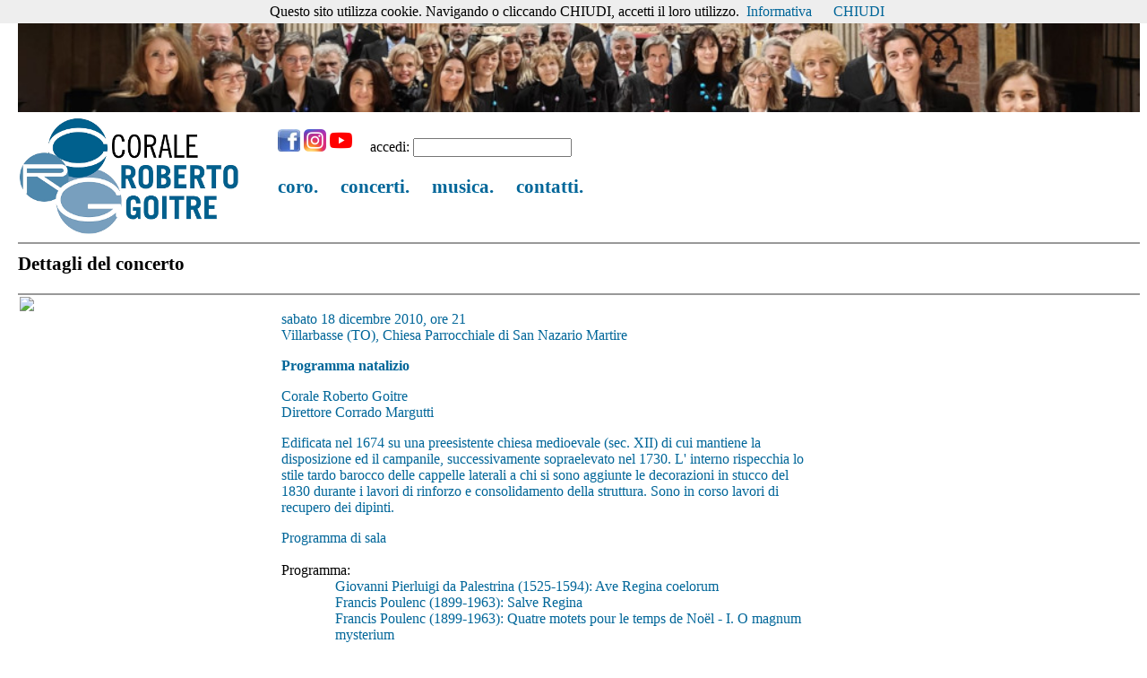

--- FILE ---
content_type: text/html
request_url: https://www.goitre.it/programma_concerto.asp?concerto=38
body_size: 8489
content:
<!DOCTYPE html>
<html><!-- InstanceBegin template="/Templates/crg.dwt" codeOutsideHTMLIsLocked="false" -->
<!-- Autore: Marco Bonino 2009-2025 -->
<head>
<title>Corale Roberto Goitre, coro a Torino</title>
<meta name="description" content="La Corale Roberto Goitre è attiva a Torino dal 1988. Eseguiamo musica dal Rinascimento al contemporaneo, attraversando il Barocco ed il Romanticismo.">
<meta name="keywords" content="coro, cori, choir, choirs, musica, corale, Torino, concerto, concerti">
<link rel="stylesheet" id='crg-css'  href="CSS/goitre.css" type="text/css">
<link rel='stylesheet' id='camera-css'  href='CSS/camera.css' type='text/css' media='all'> 
<meta http-equiv="Content-Type" content="text/html; charset=iso-8859-1">
<meta name="viewport" content="width=device-width, initial-scale=1">

<link rel="shortcut icon" href="/favicon/favicon.ico" type="image/x-icon">
<link rel="icon" href="/favicon/favicon.ico" type="image/x-icon">

<!-- InstanceParam name="Menu1" type="boolean" value="true" -->
<!-- InstanceParam name="Menu2" type="boolean" value="false" -->
<!-- InstanceParam name="Menu4" type="boolean" value="false" -->

<script type='text/javascript' src='scripts/jquery.min.js'></script>
<script type='text/javascript' src='scripts/jquery.mobile.customized.min.js'></script>
<script type='text/javascript' src='scripts/jquery.easing.1.3.js'></script> 
<script type='text/javascript' src='scripts/camera.min.js'></script> 
<script>
	jQuery(function(){
		jQuery('#camera_wrap_banner').camera({
			height: '10%',
			minHeight: '',
			loader: 'none',
			pagination: false,
			thumbnails: false,
			navigation: false,
			playPause: false,
			fx: 'scrollBottom',
			time: 3000,
			transPeriod: 2000
		});
		jQuery('#camera_wrap_foto').camera({
			height: '50%',
			portrait: true,
			loader: 'pie',
			loaderPadding: 1,
			loaderStroke: 4,
			pagination: true,
			thumbnails: false,
			navigation: true,
			playPause: false,
			fx: 'none',
			time: 5000,
			transPeriod: 0
		});
	});
</script>
</head>
 
<body lang="it">

<script src="scripts/cookiechoices.js"></script>
<script>
document.addEventListener("DOMContentLoaded", function(event) {
cookieChoices.showCookieConsentBar("Questo sito utilizza cookie. Navigando o cliccando CHIUDI, accetti il loro utilizzo.", "CHIUDI", "Informativa", "cookies.asp");
  });
</script>


	<div class="camera_wrap" id="camera_wrap_banner">
    	<div data-src="images/banner13.jpg"></div>
    	<div data-src="images/banner01.jpg"></div>
	    <div data-src="images/banner02.jpg"></div>
    	<div data-src="images/banner03.jpg"></div>
	    <div data-src="images/banner04.jpg"></div>
    	<div data-src="images/banner05.jpg"></div>
	    <div data-src="images/banner06.jpg"></div>
    	<div data-src="images/banner07.jpg"></div>
    	<div data-src="images/banner09.jpg"></div>
	    <div data-src="images/banner10.jpg"></div>
	    <div data-src="images/banner11.jpg"></div>
	    <div data-src="images/banner12.jpg"></div>
	</div>
<div style="clear:both; display:block; height:1px"></div>


<div id="header">

<div id="logo">
<a href="https://www.goitre.it/home.asp" title="Corale Roberto Goitre"><img src="assets/Logo CRG.png" alt="Corale Roberto Goitre" width="250" height="140" ></a>
</div>

<div id="header_dx">

  <div id="social">
    <div style="display: inline-block;">
    <br/>
    <a href="https://www.facebook.com/coralegoitre" target="_blank" title="Facebook">
    <img src="assets/facebook.jpg" alt="Facebook" width="25" height="25"></a>
    <a href="https://www.instagram.com/corale.roberto.goitre/" target="_blank" title="Instagram">
    <img src="assets/instagram.png" alt="Instagram" width="25" height="25"></a>
    <a href="https://www.youtube.com/@coralerobertogoitre" target="_blank" title="Youtube">
    <img src="assets/youtube_l.png" alt="Youtube" width="25" height="25"></a>
<!--
    <a href="http://twitter.com/#!/CoraleGoitre" target="_blank" title="Twitter">
    <img src="../assets/twitter.jpg" alt="Twitter" width="23" height="23"></a>
-->
    </div>
  
    <div style="display:inline-block;">
    <form action="login_ck.asp" method="Post">
    &nbsp;&nbsp;&nbsp; accedi: 
    <input type=password name=passwd>
    </form>
    </div>
  
  </div>

  <div id="menu">
	
    <div class="titolo_grande">
        <a href="corale.asp">coro.</a>
        &nbsp;&nbsp;&nbsp;
        <a href="concerti.asp?tutti=1">concerti.</a>
        &nbsp;&nbsp;&nbsp;
        <a href="risorse.asp">musica.</a>
        &nbsp;&nbsp;&nbsp;
        <a href="associazione.asp">contatti.</a>
    
    </div>
    
    
    
  </div>

</div>
</div>

<div class="box">
<!-- InstanceBeginEditable name="EditRegion1" -->

<p class="titolo_grande">Dettagli del concerto</p>

<div class="sezione"><div class="box_inline_25"><a href=""target="_blank"><img src="/CRG_file/attivita/2010/101218_snazario1c.jpg"style="max-width:98%"></div><div class="box_inline"><p>sabato 18 dicembre 2010, ore 21<br>Villarbasse (TO), Chiesa Parrocchiale di San Nazario Martire</p><span class="titolo_piccolo">Programma natalizio</span><br/><p>Corale Roberto Goitre<br/>Direttore Corrado Margutti</p><p>Edificata nel 1674 su una preesistente chiesa medioevale (sec. XII) di cui mantiene la disposizione ed il campanile, successivamente sopraelevato nel 1730. L' interno rispecchia lo stile tardo barocco delle cappelle laterali a chi si sono aggiunte le decorazioni in stucco del 1830 durante i lavori di rinforzo e consolidamento della struttura. Sono in corso lavori di recupero dei dipinti.</p><a href="/CRG_file/attivita/2010/101218_programma.doc"> Programma di sala</a><br/><br/>Programma: <br/><div class="indent1"><a href="brano.asp?brano=165">Giovanni Pierluigi da Palestrina (1525-1594): Ave Regina coelorum</a></div><div class="indent1"><a href="brano.asp?brano=162">Francis Poulenc (1899-1963): Salve Regina</a></div><div class="indent1"><a href="brano.asp?brano=161">Francis Poulenc (1899-1963): Quatre motets pour le temps de Noël - I. O magnum mysterium</a></div><div class="indent1"><a href="brano.asp?brano=168">Francis Poulenc (1899-1963): Quatre motets pour le temps de Noël - II. Quem vidistis pastores dicite</a></div><div class="indent1"><a href="brano.asp?brano=167">Francis Poulenc (1899-1963): Quatre motets pour le temps de Noël - III. Videntes stellam</a></div><div class="indent1"><a href="brano.asp?brano=169">Francis Poulenc (1899-1963): Quatre motets pour le temps de Noël - IV. Hodie Christus natus est</a></div><div class="indent1"><a href="brano.asp?brano=71">Corrado Margutti (1974): Prière</a></div><div class="indent1"><a href="brano.asp?brano=70">Maurice Duruflé (1902-1986): Notre Père</a></div><div class="indent1"><a href="brano.asp?brano=72">Luigi Molfino (1916-2012): O sacrum convivium</a></div><div class="indent1"><a href="brano.asp?brano=175">Franz Xaver Gruber (1787-1863): Stille Nacht (arm. Tabbia)</a></div><div class="indent1"><a href="brano.asp?brano=73"> Anonimo: Ninna nanna russa (arm. Andrea Mascagni)</a></div><div class="indent1"><a href="brano.asp?brano=170">Corrado Margutti (1974): Gesù Bambin l'è nato</a></div><div class="indent1"><a href="brano.asp?brano=88">Corrado Margutti (1974): La berceuse</a></div><div class="indent1"><a href="brano.asp?brano=77">Charles Ives (1874-1954): Little star of Bethlehem (arm. Corrado Margutti)</a></div><div class="indent1"><a href="brano.asp?brano=78">Gustav Holst (1874-1934): In the bleak midwinter</a></div><div class="indent1"><a href="brano.asp?brano=61"> Anonimo: Deck the halls</a></div><div class="indent1"><a href="brano.asp?brano=63">Ralph Vaughan Williams (1872-1958): The blessed son of God (da Hodie)</a></div><div class="indent1"><a href="brano.asp?brano=76"> Anonimo: Ding dong! Merrily on high</a></div><div class="indent1"><a href="brano.asp?brano=83">Gibson Kente (1932-2004): 'Nkos usubenam - Hosanna</a></div><div class="indent1"><a href="brano.asp?brano=62">Irving Berlin (1888-1989): White Christmas (arr. Hector MacCarthy)</a></div></div></div><div class="sezione"></div> 

<!-- InstanceEndEditable -->
</div>
<!-- Inizio Codice ShinyStat -->
<script src="//codice.shinystat.com/cgi-bin/getcod.cgi?USER=SS-51946105-55551"></script>
<noscript>
<a href="https://www.shinystat.com/it/" target="_top">
<img src="//www.shinystat.com/cgi-bin/shinystat.cgi?USER=SS-51946105-55551" alt="Statistiche accessi" style="border:0px" /></a>
</noscript>
<!-- Fine Codice ShinyStat -->
</body><!-- InstanceEnd --></html>


--- FILE ---
content_type: text/css
request_url: https://www.goitre.it/CSS/goitre.css
body_size: 566
content:
body {
	background-color: #FFFFFF;
	font-family: Georgia, "Times New Roman", Times, serif;
	color: #000000;
	margin-top: 0px;
	margin-left: 20px;
}

a:link {
	color: #006699;
	text-decoration: none;
}
a:visited {
	color: #006699;
	text-decoration: none;
}
a:hover {
	color: #3399CC;
	text-decoration: none;
}

table td{
	vertical-align: top;
	padding:2px;
}

.sezione {
	border-top: 2px solid #999999;
	width:100%;
	clear:both;
	vertical-align:top;
	margin-bottom: 10px;
}
.box {
	border-top: 2px solid #999999;
	height: auto;
	min-height: 1px;
	max-height: 999999px;
	min-width: 250px;
	clear:both;
}

.box_blue {
	border-top: 2px solid #999999;
	height: auto;
	min-height: 1px;
	max-height: 999999px;
	min-width: 250px;
	clear:both;
	background-color: #789FBD;
}
.box_inline {
	margin: 2px;
	display:inline-block;
	vertical-align:top;
	max-width: 48%;
}
.box_inline_75 {
	margin: 2px;
	width: 73%;
	display:inline-block;
	vertical-align:top;
}
.box_inline_25 {
	margin: 2px;
	width: 23%;
	display:inline-block;
	vertical-align:top;
}
.box_inline_85 {
	margin: 2px;
	width: 83%;
	display:inline-block;
	vertical-align:top;
}.box_inline_15 {
	margin: 2px;
	width: 13%;
	display:inline-block;
	vertical-align:top;
}
.container {
	min-width:500px;
	overflow:auto;
}
.img_dx {
	border: 0;
	float: right;
	margin: 10px;
	overflow: auto;
}
.img_center {
	border: 0;
	text-align:center;
	margin: 5px;
	overflow: auto;
}
	
@media only screen and (max-width: 800px) {
	.container {
	width:100%;
	}
	.img_dx {
	max-width:480px;
	}
	.img_dx img {
	height:auto;
	width:70%;
	max-width: 100%;
	}
	.img_center img {
	height:auto;
	width:100%;
	}
	.box_inline {
	margin-top: 2px;
	width: 100%;
	vertical-align:top;
	display:inline;
	}
.box_inline_75 {
	margin: 2px;
	width: 100%;
	display:inline;
	vertical-align:top;
}
.box_inline_25 {
	margin: 2px;
	width: 100%;
	display:inline;
	vertical-align:top;
}
}
.indent0 {
	margin-left: 20px;
}
.indent1 {
	margin-left: 60px;
}
.indent2 {
	margin-left: 100px;
}
.lista_puntata {  
	list-style-type: disc; list-style-position: outside
}
.nowrap {
    white-space: nowrap;
}

.testo_piccolo {
	font-size: 1em;
}
.testo_medio {
	font-size: 115%;
}
.testo_grande {
	font-size: 130%;
}
.titolo_piccolo {
	font-size: 100%;
	font-weight:bold
}
.titolo_medio {
	font-size: 115%;
	font-weight: bold;
}
.titolo_grande {
	font-size: 130%;
	font-weight: bold;
	margin-top: 10px;
}

#header {
	width:100%;
}
#header_dx {
}
#logo {
	float:left; 
	padding-top: 0px;
	padding-right: 40px;
}
#menu {
}
#social {
	min-height:60px;
}
